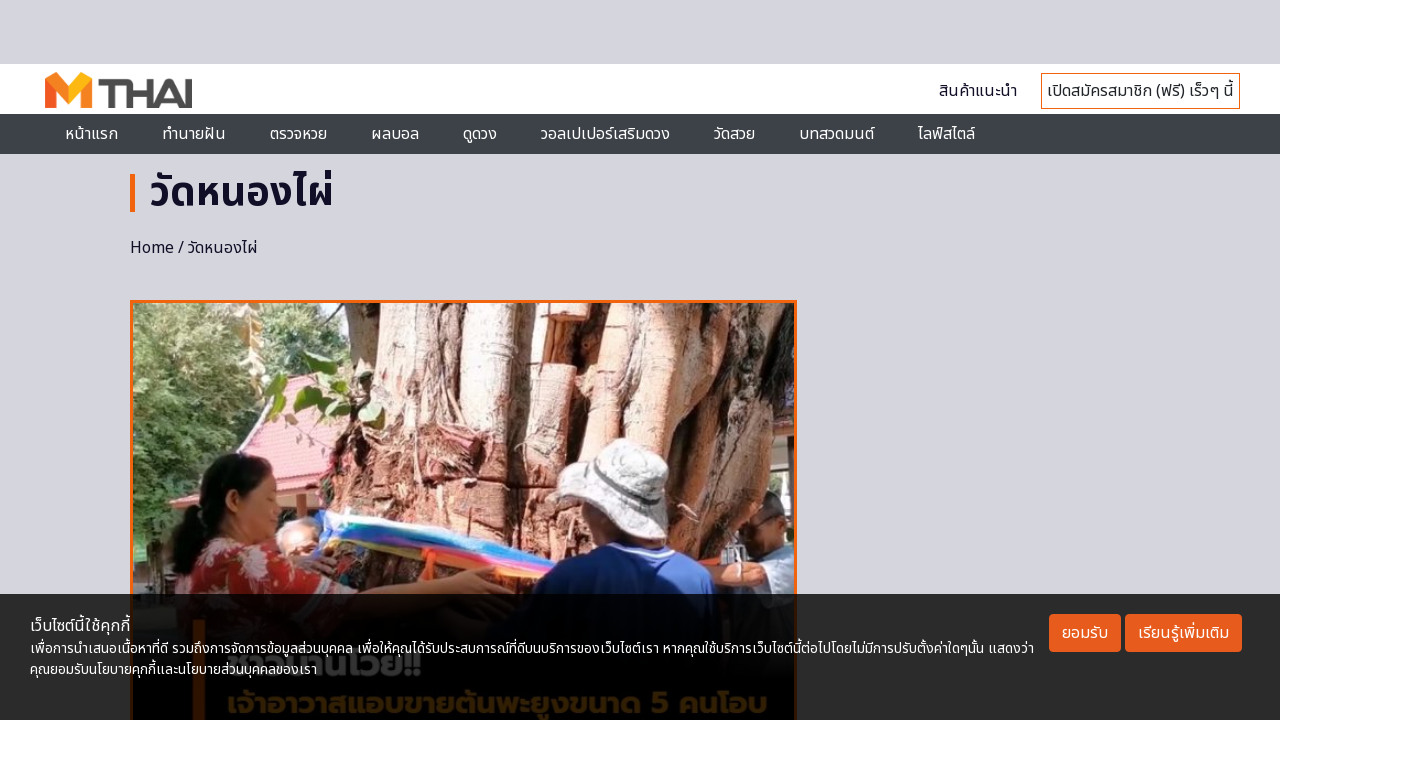

--- FILE ---
content_type: text/html; charset=utf-8
request_url: https://www.google.com/recaptcha/api2/aframe
body_size: 110
content:
<!DOCTYPE HTML><html><head><meta http-equiv="content-type" content="text/html; charset=UTF-8"></head><body><script nonce="ellBq6sacKppxq4nsT9QhA">/** Anti-fraud and anti-abuse applications only. See google.com/recaptcha */ try{var clients={'sodar':'https://pagead2.googlesyndication.com/pagead/sodar?'};window.addEventListener("message",function(a){try{if(a.source===window.parent){var b=JSON.parse(a.data);var c=clients[b['id']];if(c){var d=document.createElement('img');d.src=c+b['params']+'&rc='+(localStorage.getItem("rc::a")?sessionStorage.getItem("rc::b"):"");window.document.body.appendChild(d);sessionStorage.setItem("rc::e",parseInt(sessionStorage.getItem("rc::e")||0)+1);localStorage.setItem("rc::h",'1768976720976');}}}catch(b){}});window.parent.postMessage("_grecaptcha_ready", "*");}catch(b){}</script></body></html>